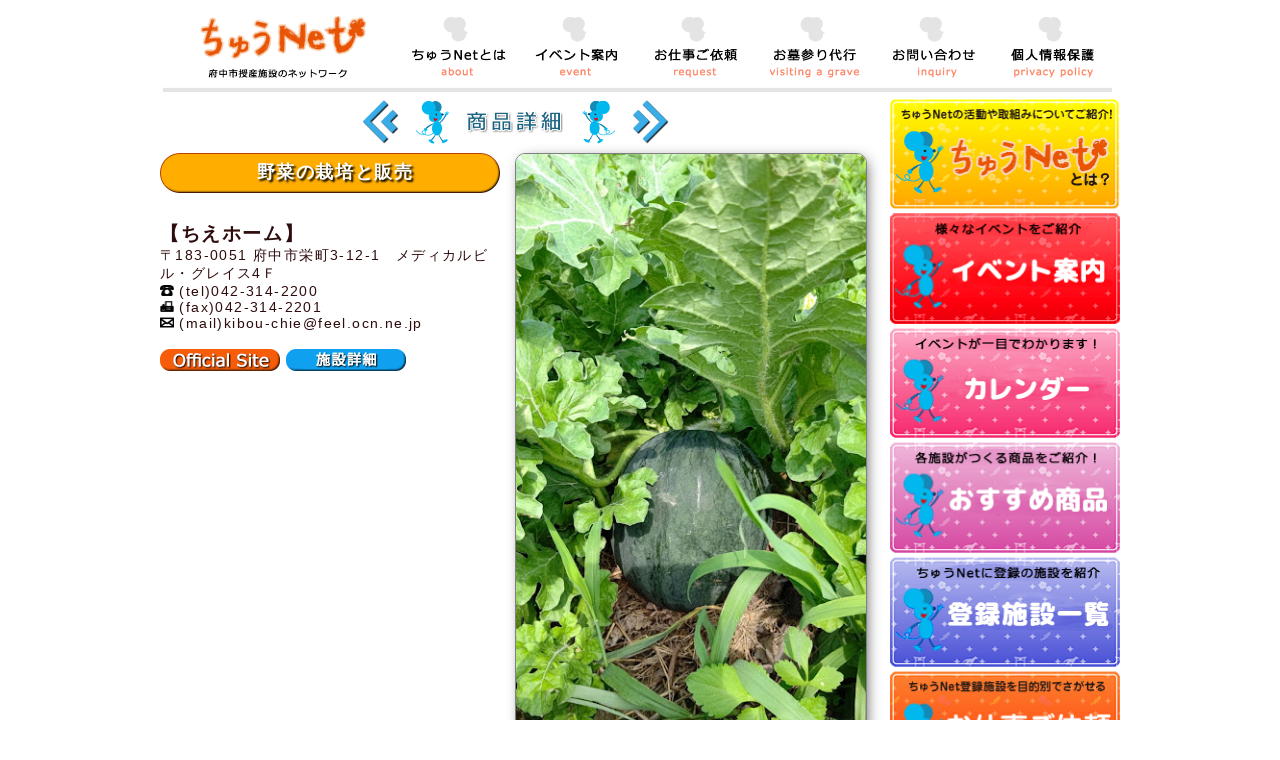

--- FILE ---
content_type: text/html; charset=UTF-8
request_url: https://fuchu-chunet.com/products-pickup.php?id_item=46
body_size: 8269
content:
<!DOCTYPE html>
<html xmlns="http://www.w3.org/1999/xhtml" xml:lang="ja" lang="ja">
<head>
<meta http-equiv="Content-Type" content="text/html; charset=UTF-8" />
<meta http-equiv="Content-Style-Type" content="text/css" />
<meta http-equiv="Content-Script-Type" content="text/javascript" />
<meta charset="UTF-8">
<meta name="viewport" content="width=device-width, user-scalable=yes, maximum-scale=1.0, minimum-scale=1.0">
<meta name="description" content="ちゅうNet　府中市授産22施設のネットワーク">
<meta name="keywords" content="ちゅうNet,府中市,授産施設,ネットワーク">
<head>
<meta charset="utf-8">
<title>ちゅうNet&nbsp;</title>
<link rel="stylesheet" href="./css/design.css" type="text/css" media="screen">
<script type="text/javascript" src="https://ajax.googleapis.com/ajax/libs/jquery/1.10.2/jquery.min.js"></script>
<script src="js/nivo/jquery.nivo.slider.pack.js"></script>
<script type="text/javascript" charset="UTF-8" src="./resource/lightbox_plus.js"></script>
<link rel="stylesheet" type="text/css" href="js/nivo/themes/default/default.css" />
<link rel="stylesheet" href="js/nivo/nivo-slider.css" />
<script>
$(function(){
    $(".menu").click(function(){
        $(".menu1").toggleClass("menuclick1")
    });
    $(".menu").click(function(){
        $(".menu2").toggle();
    });
    $(".menu").click(function(){
        $(".menu3").toggleClass("menuclick3")
    }); 
});
jQuery(function($){
			$('.menu').click(function(){
   			 if ($('#menu').css('display') == 'none') {
        	$('#menu').slideDown('fast');
    		} else {
       		 $('#menu').slideUp('fast');
   			 }
			});
        });
</script>
<script type="text/javascript">
$(window).load(function() {
    $('#slider').nivoSlider({
    directionNav: false,
    controlNav: true,
	pauseTime: 5000
    });
});
</script>
<script type="text/javascript">
$(function() {
    var topBtn = $('#page-top');    
    topBtn.hide();
    //スクロールが100に達したらボタン表示
    $(window).scroll(function () {
        if ($(this).scrollTop() > 100) {
            topBtn.fadeIn();
        } else {
            topBtn.fadeOut();
        }
    });
    //スクロールしてトップ
    topBtn.click(function () {
        $('body,html').animate({
            scrollTop: 0
        }, 500);
        return false;
    });
});
</script>
<script type="text/javascript">
$(function(){
    // 「id="jQueryBox"」を非表示
    $("#jQueryBox").css("display", "none");
 
    // 「id="jQueryPush"」がクリックされた場合
    $("#jQueryPush").click(function(){
        // 「id="jQueryBox"」の表示、非表示を切り替える
        $("#jQueryBox").toggle();
    });
});
</script>
<body>
<div id="main-wrap">
	<h3><a href="./"><img class="chumenu" style="margin-bottom: 2px; margin-right: 0px" src="./img/main-menu-title.png" onmouseover="this.src='./img/main-menu-titleHover.png'" onmouseout="this.src='./img/main-menu-title.png'" name="ちゅうNet" title="ちゅうNet"></a><a href="./about.php"><img class="chumenu" style="margin-bottom: 2px; margin-right: 0px" src="./img/main-menu01.png" onmouseover="this.src='./img/main-menu01Hover.png'" onmouseout="this.src='./img/main-menu01.png'" name="ちゅうNetとは" title="ちゅうNetとは"></a><a href="./event.php"><img class="chumenu" style="margin-bottom: 2px; margin-right: 0px" src="./img/main-menu05.png" onmouseover="this.src='./img/main-menu05Hover.png'" onmouseout="this.src='./img/main-menu05.png'" name="イベント案内" title="イベント案内"></a><a href="./request.php"><img class="chumenu" style="margin-bottom: 2px; margin-right: 0px" src="./img/main-menu03.png" onmouseover="this.src='./img/main-menu03Hover.png'" onmouseout="this.src='./img/main-menu03.png'" name="お仕事ご依頼" title="お仕事ご依頼"></a><a href="./ohakamairi.php"><img class="chumenu" style="margin-bottom: 2px; margin-right: 0px" src="./img/main-menu02.png" onmouseover="this.src='./img/main-menu02Hover.png'" onmouseout="this.src='./img/main-menu02.png'" name="お墓参り代行" title="お墓参り代行"></a><a href="./inquiry.php"><img class="chumenu" style="margin-bottom: 2px; margin-right: 0px" src="./img/main-menu04.png" onmouseover="this.src='./img/main-menu04Hover.png'" onmouseout="this.src='./img/main-menu04.png'" name="お問い合わせ" title="お問い合わせ"></a><a href="./privacy.php"><img class="chumenu" style="margin-bottom: 2px; margin-right: 0px" src="./img/main-menu06.png" onmouseover="this.src='./img/main-menu06Hover.png'" onmouseout="this.src='./img/main-menu06.png'" name="個人情報保護" title="個人情報保護"></a></h3>
</div>
<div class="clearfix" id="main-wrap">
	<div class="clearfix" id="contents-def-title">
		<div class="mid-menu" style="text-align: center">
			<a href="./products-pickup.php?id_item=44"><img class="mid-menu-img" src="img/pickup-mae.png"></a><img class="mid-menu-img" src="img/products-pickup.png"><a href="./products-pickup.php?id_item=47"><img class="mid-menu-img" src="img/pickup-ato.png"></a>
		</div>
		<div class="mid-menu" style="text-align: center">
			<div class="inst-text-box">
				<div class="inst-title">
					<h3>野菜の栽培と販売</h3>
				</div>
				<div class="inst-text">
								</div>
				<div class="inst-addr">
					<br/><h3>【ちえホーム】</h3>
					<p style="font-size: 14px">〒183-0051 府中市栄町3-12-1　メディカルビル・グレイス4Ｆ</p>
					<p style="font-size: 14px"><img src="./img/tel2.png" width="14px" name="TEL" title="TEL" />&nbsp;(tel)042-314-2200</p>
					<p style="font-size: 14px"><img src="./img/fax2.png" width="14px" name="FAX" title="FAX" />&nbsp;(fax)042-314-2201</p>
										<p style="font-size: 14px"><img src="./img/mail2.png" width="14px" name="Mail" title="Mail" />&nbsp;(mail)<a href="mailto:kibou-chie@feel.ocn.ne.jp">kibou-chie@feel.ocn.ne.jp</a></p>
										<br/>
					<p>
										<a href="http://www.kibou-chie.org/chiehome.html" target="_blank"><img src="./img/homepage2.png"  name="Official" title="Official" /></a>
																				<a href="insitution-pickup.php?id_place=7"><img src="./img/insitutionpage.png"  name="施設詳細" title="施設詳細" /></a></p>
				</div>
			</div>
		  	<div class="inst-map-box">
		  						<div class="inst-map-img">
					<a href="file/products_photo_1-46.jpg" rel="lightbox"><img class="map-style" src="file/products_photo_1-46.jpg"></a>
				</div>
															</div>
		</div>
	</div>
	<div class="clearfix" id="contents-def-banner">
		<a href="./about.php"><img class="banner-size" style="margin-top: 0px" src="img/bnr01.png"></a>
		<a href="./event.php"><img class="banner-size" style="margin-top: 0px" src="img/bnr07.png"></a>
		<a href="./event.php#pg_calendar"><img class="banner-size" style="margin-top: 0px" src="img/bnr09.png"></a>
		<a href="./products.php"><img class="banner-size" style="margin-top: 0px" src="img/bnr05.png"></a>
		<a href="./insitution.php"><img class="banner-size" style="margin-top: 0px" src="img/bnr06.png"></a>
		<a href="./request.php"><img class="banner-size" style="margin-top: 0px" src="img/bnr02.png"></a>
		<a href="./ohakamairi.php"><img class="banner-size" style="margin-top: 0px" src="img/bnr04.png"></a>
		<a href="./inquiry.php"><img class="banner-size" style="margin-top: 0px" src="img/bnr03.png"></a>
		<a href="./privacy.php"><img class="banner-size" style="margin-top: 0px" src="img/bnr08.png"></a>
		<a href="./admin/admin_page.php"><img class="banner-size" style="margin-top: 0px" src="img/bnr99.png"></a>
	</div></div>
<div id="foot-wrap">
	<div id="foot-wrap2">
		<div id="foot-img">
			<h3><a href="./"><img class="foot-logo" src="img/f_logo.png"></a></h3>
		</div>
		<div id="foot-link">
			<a href="./about.php"><img class="foot-menu" src="img/foot-menu1.png"></a><a href="./event.php"><img class="foot-menu" src="img/foot-menu5.png"></a><a href="./request.php"><img class="foot-menu" src="img/foot-menu3.png"></a><a href="./ohakamairi.php"><img class="foot-menu" src="img/foot-menu2.png"></a><a href="./inquiry.php"><img class="foot-menu" src="img/foot-menu4.png"></a>
		</div>
	</div>
</div>
<div id="addr-wrap">
	<div id="addr-wrap2">
		<address style="text-align: center">Copyright(C) ちゅうNet All Rights Reserved</address></li>
	</div>
</div>
<p id="page-top"><a href="#"></a></p>
</body>
</html>

--- FILE ---
content_type: text/css
request_url: https://fuchu-chunet.com/css/design.css
body_size: 43445
content:
@charset "utf-8";

* {
	margin:0;
	padding:0;
}

h1,h2,h3,h4 {
	padding: 0;
	margin: 0;
}

.clearfix:after{
    content: "."; 
    display: block; 
    height: 0; 
    font-size:0;    
    clear: both; 
    visibility:hidden;
}
.clearfix{
    display: inline-block;
} 
/* Hides from IE Mac */
* html .clearfix{
    height: 1%;
}
.clearfix{
    display:block;
}

.input-text-1 {
	height: 40px;
	width: 100%;
	font-size: 15px;
	font-family:"メイリオ", Meiryo, Osaka, "ＭＳ Ｐゴシック", "MS PGothic"; 
	border: none;
}

/* = Selected Text
----------------------------------------------- */
::selection {
	background: #8BE89E; /* Safari */
}

::-moz-selection {
	background: #8BE89E; /* Firefox */
}

body {
	font-family: "メイリオ", Meiryo, sans-serif !important;
	letter-spacing: 0.1em;
	background-color: white;
	margin: 0;
	padding: 0;
}

p {
	letter-spacing: 0.1em;
}

a img {
	border:none;
}

a:hover img {
	opacity: 0.8;
	filter: alpha(opacity=80);
	-moz-opacity:0.8;
}

.request-size {
	font-size: 12px;
	padding-left: 5px;
	padding-right: 15px;
	vertical-align: 0.2ex;
}

.request-size-title {
	font-size: 15px;
	padding-left: 0px;
	padding-right: 15px;
	vertical-align: 0.1ex;
	font-weight: bold;
}

/* ▽▽▽　PC用CSS START */
/*@media only screen and (min-width:610px){*/
@media only screen and (min-width:900px){
.chumenu {
	height: 92px;
}
	
.g-map-size {
	width: 700px;
	height: 650px;
}
	
.thumbnail {
    overflow: hidden;
    position: relative;
    margin: 5px 5px 5px 5px;
	height: 150px;
    width: 220px;
	border-radius: 10px;
	box-shadow: 0px 5px 15px -5px rgba(0, 0, 0, 0.8);
	float: left;
}

.caption {
	
}

.caption span {
    position: absolute;
    bottom: 0;
    display: block;
    padding: 10px 10px 10px 10px;
    font-family: 'Raleway', sans-serif;
    font-size: 15px;
    background-color: rgba(0, 0, 0, .5);
    color: #FFF;
    width: 210px;
	height: 50px;
	text-align: center;
}

.caption0 span {
    position: absolute;
    bottom: 0;
    display: block;
    padding: 10px 10px 10px 10px;
    font-family: 'Raleway', sans-serif;
    font-size: 15px;
	background-color: rgba(250, 64, 30, .5);/*orange*/
    color: #FFF;
    width: 210px;
	height: 50px;
	text-align: center;
}

.caption1 span {
    position: absolute;
    bottom: 0;
    display: block;
    padding: 10px 10px 10px 10px;
    font-family: 'Raleway', sans-serif;
    font-size: 15px;
	background-color: rgba(0, 120, 0, .5);/*green*/
    color: #FFF;
    width: 210px;
	height: 50px;
	text-align: center;
}

.caption2 span {
    position: absolute;
    bottom: 0;
    display: block;
    padding: 10px 10px 10px 10px;
    font-family: 'Raleway', sans-serif;
    font-size: 15px;
	background-color: rgba(0, 0, 120, .5);/*blue*/
    color: #FFF;
    width: 210px;
	height: 50px;
	text-align: center;
}

.caption3 span {
    position: absolute;
    bottom: 0;
    display: block;
    padding: 10px 10px 10px 10px;
    font-family: 'Raleway', sans-serif;
    font-size: 15px;
	background-color: rgba(100, 100, 0, .5);/*yellow*/
    color: #FFF;
    width: 210px;
	height: 50px;
	text-align: center;
}

.caption4 span {
    position: absolute;
    bottom: 0;
    display: block;
    padding: 10px 10px 10px 10px;
    font-family: 'Raleway', sans-serif;
    font-size: 15px;
	background-color: rgba(128, 64, 0, .5);/*brown*/
    color: #FFF;
    width: 210px;
	height: 50px;
	text-align: center;
}

.caption5 span {
    position: absolute;
    bottom: 0;
    display: block;
    padding: 10px 10px 10px 10px;
    font-family: 'Raleway', sans-serif;
    font-size: 15px;
	background-color: rgba(0, 0, 0, .5);/*gray*/
    color: #FFF;
    width: 210px;
	height: 50px;
	text-align: center;
}

.image-style {
	margin-bottom: 10px;
	margin-top: 0px;
	border-radius: 10px;
	box-shadow: 0px 0px 15px -5px rgba(0, 0, 0, 0.8);
	width: 230px;
	height: 150px;
}

.info-img {
	height: 20px;
	vertical-align:-0.5ex;
}

.info-td {
	width:240px;
	text-align:left;
	vertical-align:top;
}

.icon-size {
	width: 50px;
	vertical-align: -0.1em;
}
	
.inst-size {
	width: 230px;
	height: auto;
	float: left;
}

.inst-size2 {
	width: 230px;
	height: 230px;
	float: left;
}

.inst-img {
	width: 100px;
	vertical-align:-0.5ex;
	padding: 1px 0px 1px 10px;
}
	
.map-style {
	margin-bottom: 10px;
	margin-top: 0px;
	border: solid 1px gray;
	border-radius: 10px;
	box-shadow: 3px 3px 15px -5px rgba(0, 0, 0, 0.8);
	width: 350px;
}

a:link,
a:visited {
	color: #2F0D0D;
	text-decoration: none;
}

a:hover {
	color: orangered;
	text-decoration: underline;
	transition: all  0.8s ease;
}

#page-top {
    position: fixed;
    bottom: 20px;
    right: 20px;
    font-size: 70%;
}

#page-top a {
	background-image: url(../img/btn_page_top.png);
    text-decoration: none;
    color: #000;
    width: 155px;
	height: 33px;
    padding: 0px 0px 0px 0px;
    text-align: center;
    display: block;
    border-radius: 5px;
	font-weight: bold;
}

#page-top a:hover {
    text-decoration: none;
	background-image: url(../img/btn_page_topHover.png);
}

#main-wrap {
	width: 960px;
	height: auto;
	margin-left: auto;
	margin-right: auto;
}
	
#contents-def {
	width: 430px;
	height: auto;
	float: left;
	padding-top: 100px;
	padding-bottom: 50px;
	color: #2F0D0D;
	padding-left: 0px;
	padding-right: 50px;
}

#contents-def-title-width {
	width: 960px;
	height: auto;
	float: left;
	color: #2F0D0D;
	margin-top: 0px;
	margin-bottom: 0px;
}
	
#contents-def-title {
	width: 710px;
	height: auto;
	float: left;
	color: #2F0D0D;
	padding-right: 0px;
	padding-top: 0px;
	margin-top: 0px;
	margin-bottom: 0px;
}

#contents-def-banner {
	width: 230px;
	height: auto;
	float: right;
	color: #2F0D0D;
	padding-left: 20px;
	margin-top: 0px;
	margin-bottom: 0px;
}

#contents-title-bar {
	width: 690px;
	height: 29px;
	background-image: url(../img/contents-title-bar.png);
	float: left;
	background-repeat: no-repeat;
	font-family: "ヒラギノ明朝 ProN W6", "HiraMinProN-W6", "HG明朝E", "ＭＳ Ｐ明朝", "MS PMincho", "MS 明朝", serif;
	font-size: 22px;
	padding-top: 8px;
	padding-left: 20px;
	color: darkcyan;
	text-shadow: 1px 1px 2px lightgray;
	margin-bottom: 5px;
}
	
#contents-title-bar2 {
	width: 690px;
	height: 29px;
	background-image: url(../img/contents-title-bar2.png);
	float: left;
	background-repeat: no-repeat;
	font-family: "ヒラギノ明朝 ProN W6", "HiraMinProN-W6", "HG明朝E", "ＭＳ Ｐ明朝", "MS PMincho", "MS 明朝", serif;
	font-size: 22px;
	padding-top: 8px;
	padding-left: 20px;
	color: darkgreen;
	text-shadow: 1px 1px 2px lightgray;
	margin-bottom: 5px;
}

.about-menu0 {
	width: 700px;
	height: 169px;
	float: left;
	background-image: url(../img/about-img0-700.png);
}

.about-menu1 {
	width: 600px;
	height: auto;
	float: left;
	padding-left: 50px;
	padding-right: 50px;
	background-image: url(../img/about-img1-700.png);
}

.chu-menu1-box {
	width: 600px;
	height: auto;
	float: left;
	margin-top: 10px;
}
	
.chu-right {
	width: 100px;
	height: 120px;
	margin-top: 50px;
	background-image: url(../img/chu-right.png);
	float: left;
}
	
.chu-left {
	width: 100px;
	height: 120px;
	margin-top: 50px;
	background-image: url(../img/chu-left.png);
	float: left;
}
	
.chu-center {
	width: 100px;
	height: 120px;
	margin-top: 50px;
	background-image: url(../img/chu-center.png);
	float: left;
}
	
.chu-text {
	width: 500px;
	height: auto;
	margin-top: 10px;
	float: left;
}

.about-menu2 {
	width: 700px;
	height: 42px;
	float: left;
	background-image: url(../img/about-img2-700.png);
}

.table-size {
	margin-top: 20px;
	width: 960px;
}

.table-size2 {
	margin-top: 20px;
	width: 700px;
}

.th-title-size {
	height: 35px;
	width: 960px;
	color: white;
	font-size: 20px;
	padding-top: 5px;
}

.th-size {
	height: 35px;
	width: 200px;
	border: solid 1px rgba(39,123,170,1.00);
	padding-top: 5px;
	font-size: 13px;
}

.th-size2 {
	height: 35px;
	width: 200px;
	background-color: lightgreen;
	border: solid 1px rgba(12,87,15,1.00);
	padding-top: 5px;
	font-size: 13px;
}

.td-size {
	height: 35px;
	width: 755px;
	border: solid 1px rgba(39,123,170,1.00);
	font-size: 15px;
	padding-left: 5px;
}

.td-size2 {
	height: 35px;
	width: 500px;
	border: solid 1px rgba(39,123,170,1.00);
	font-size: 15px;
	padding-left: 5px;
}
	
.td-area-size {
	height: auto;
	width: 755px;
	border: solid 1px rgba(39,123,170,1.00);
	font-size: 15px;
	padding-left: 5px;
}

.input-size {
	width: 755px;
	height: 35px;
	border: none;
	padding-left: 5px;
}

.t-area-size {
	width: 755px;
	height: 120px;
	border: none;
}
	
.wide-menu {
	float: left;
	width: 960px;
}

.mid-menu {
	float: left;
	width: 710px;
	margin-bottom: 5px;
}
	
.mid-menu-font {
	font-size: 16px;
	margin-top: 5px;
}
	
.mid-menu-img {
	height: 45px;
}

.mid-menu-photo {
	width: 250px;
	float: left;
	border-radius: 10px;
}

.mid-menu-textbox {
	width: 440px;
	float: left;
	padding-left: 5px;
	padding-right: 5px;
	font-size: 16px;
}

.mid-menu-photo-wide {
	width: 700px;
	border-radius: 10px;
}

.short-menu {
	float: left;
	/*width: 355px;*/
	width: 355px;
	margin-bottom: 5px;
	text-align: center;
}
	
.short-menu-box {
	float: left;
	/*width: 355px;*/
	width: 710px;
	margin-bottom: 5px;
}
	
.short-menu-font {
	font-size: 16px;
	margin-top: 5px;
}
	
.short-menu-img {
	height: 45px;
}

.short-wide-menu {
	float: left;
	width: 475px;
	margin-bottom: 5px;
}
	
.short-wide-menu-font {
	font-size: 16px;
	margin-top: 5px;
}
	
.short-wide-menu-img {
	height: 45px;
}

.inst-photo {
	width: 230px;
	height: auto;
	margin-left: 3px;
	margin-right: 2px;
	float: left;
}

.inst-text-box {
	width: 350px;
	margin-right: 5px;
	float: left;
	margin-bottom: 10px;
}

.inst-title {
	width: 350px;
	height: 33px;
	padding-top: 7px;
	padding-left: 0px;
	float: left;
	margin-bottom: 10px;
	color: white;
	text-shadow: 2px 2px 2px black;
	background-image: url(../img/inst-title.png);
	background-repeat: no-repeat;
	text-align: center;
	font-size: 15px;
}

.inst-addr {
	width: 350px;
	float: left;
	text-align: left;
	margin-bottom: 5px;
}

.inst-text {
	width: 350px;
	float: left;
	text-align: left;
}

.inst-map-box {
	width: 350px;
	margin-right: 5px;
	float: left;
	margin-bottom: 10px;
}

.inst-map-img {
	width: 350px;
	float: left;
	text-align: left;
}

.inst-map-text {
	width: 350px;
	float: left;
	text-align: right;
}

.inst-map-google {
	width: 350px;
	float: left;
	text-align: right;
}

.inst-work-box {
	width: 350px;
	margin-right: 5px;
	float: left;
}

.inst-work-head {
	width: 350px;
	height: 30px;
	float: left;
	background-image: url(../img/tit_work.png);
	background-repeat: no-repeat;
}

.inst-work-text {
	width: 330px;
	padding-right: 10px;
	padding-top: 5px;
	padding-left: 10px;
	background-color: #FFE9FC;
	float: left;
	text-align: left;
}

.inst-work-foot {
	width: 350px;
	height: 3px;
	float: left;
	background-image: url(../img/footer_work.png);
	background-repeat: no-repeat;
}

.inst-work2-box {
	width: 350px;
	margin-right: 5px;
	float: left;
}

.inst-work2-head {
	width: 350px;
	height: 30px;
	float: left;
	background-image: url(../img/tit_product.png);
	background-repeat: no-repeat;
}

.inst-work2-text {
	width: 330px;
	padding-right: 10px;
	padding-top: 5px;
	padding-left: 10px;
	background-color: #EDFCFF;
	float: left;
	text-align: left;
}

.inst-work2-foot {
	width: 350px;
	height: 3px;
	float: left;
	background-image: url(../img/footer_product.png);
	background-repeat: no-repeat;
}
	
.contents-img-size {
	width: 700px;
}
	
.ohaka-menu {
	width: 700px;
	height: 140px;
	background-image: url(../img/header_logo_0.png);
}

.products-img {
	height: 80px;
}

img.banner-size {
	width: 230px;
}

#foot-wrap {
	width: 100%;
	height: 100px;
	background-image: url(../img/foot-bg.png);
	background-repeat: repeat;
	background-position: center;
}
	
#foot-wrap2 {
	width: 960px;
	height: 100px;
	margin-left: auto;
	margin-right: auto;
	background-image: url(../img/foot-bg.png);
	background-position: center;
}

#foot-img {
	width: 160px;
	height: 80px;
	float: left;
	padding-top: 20px;
}

#foot-link {
	width: 730px;
	height: 30px;
	float: left;
	padding: 35px;
}

.foot-menu {
	margin: 0px 0px 10px 25px;
}

.foot-logo {
	margin: 0px 0px 0px 0px;
}
	
#addr-wrap {
	width: 100%;
	height: 30px;
	padding-top: 0px;
	margin-left: auto;
	margin-right: auto;
	font-size: 13px;
	background-color: skyblue;
}
	
#addr-wrap2 {
	width: 960px;
	height: 25px;
	padding-top: 5px;
	margin-left: auto;
	margin-right: auto;
	background-color: skyblue;
}

.theme-default .nivoSlider {/*defailt.css移行*/
	position:relative;
	background:#fff url(loading.gif) no-repeat 50% 50%;
    margin-bottom:5px;
    -webkit-box-shadow: 1px 1px 1px 0px #4a4a4a;
    -moz-box-shadow: 1px 1px 1px 0px #4a4a4a;
    box-shadow: 1px 1px 1px 0px #4a4a4a;
	border-radius: 20px;
}
	
}
/* △△△　PC用CSS END */

/* ▽▽▽　Tablet用CSS START */
/*@media only screen and (max-width:610px){*/
@media only screen and (max-width:900px){
.chumenu {
	height: 115px;
}

.g-map-size {
	width: 400px;
	height: 450px;
}
	
.thumbnail {
    overflow: hidden;
    position: relative;
    margin: 10px 10px 10px 10px;;
    height: 120px;
    width: 180px;
	border-radius: 10px;
	box-shadow: 0px 5px 15px -5px rgba(0, 0, 0, 0.8);
	float: left;
}

.caption {
}

.caption span {
    position: absolute;
    bottom: 0;
    display: block;
    padding: 10px;
    font-family: 'Raleway', sans-serif;
    font-size: 12px;
    background-color: rgba(0, 0, 0, .5);
    color: #FFF;
    width: 160px;
	text-align: center;
}
	
.caption0 span {
    position: absolute;
    bottom: 0;
    display: block;
    padding: 10px;
    font-family: 'Raleway', sans-serif;
    font-size: 12px;
    background-color: rgba(250, 64, 30, .5);
    color: #FFF;
    width: 160px;
	text-align: center;
}
	
.caption1 span {
    position: absolute;
    bottom: 0;
    display: block;
    padding: 10px;
    font-family: 'Raleway', sans-serif;
    font-size: 12px;
    background-color: rgba(0, 120, 0, .5);
    color: #FFF;
    width: 160px;
	text-align: center;
}
	
.caption2 span {
    position: absolute;
    bottom: 0;
    display: block;
    padding: 10px;
    font-family: 'Raleway', sans-serif;
    font-size: 12px;
    background-color: rgba(0, 0, 120, .5);
    color: #FFF;
    width: 160px;
	text-align: center;
}
	
.caption3 span {
    position: absolute;
    bottom: 0;
    display: block;
    padding: 10px;
    font-family: 'Raleway', sans-serif;
    font-size: 12px;
    background-color: rgba(100, 100, 0, .5);
    color: #FFF;
    width: 160px;
	text-align: center;
}
	
.caption4 span {
    position: absolute;
    bottom: 0;
    display: block;
    padding: 10px;
    font-family: 'Raleway', sans-serif;
    font-size: 12px;
    background-color: rgba(128, 64, 0, .5);
    color: #FFF;
    width: 160px;
	text-align: center;
}
	
.caption5 span {
    position: absolute;
    bottom: 0;
    display: block;
    padding: 10px;
    font-family: 'Raleway', sans-serif;
    font-size: 12px;
    background-color: rgba(0, 0, 0, .5);
    color: #FFF;
    width: 160px;
	text-align: center;
}

.image-style {
	margin-bottom: 10px;
	margin-top: 0px;
	margin-right: 5px;
	border-radius: 10px;
	box-shadow: 0px 5px 15px -5px rgba(0, 0, 0, 0.8);
	width: 195px;
	height: 120px;
	float: left;
}

.chu-img {
	width: 0px;
}
	
.info-img {
	height: 16px;
	/*width: 80px;*/
	vertical-align:-0.5ex;
}

.info-td {
	width:200px;
	text-align:left;
	vertical-align:top;
}

.icon-size {
	width: 45px;
	vertical-align: -0.1em;
}

.inst-size {
	width: 200px;
	height: auto;
	float: left;
}

.inst-size2 {
	width: 200px;
	height: 210px;
	float: left;
}

.inst-img {
	width: 80px;
	vertical-align:-0.5ex;
	padding: 0px 0px 0px 13px;
}

.map-style {
	margin-bottom: 10px;
	margin-top: 0px;
	border: solid 1px gray;
	border-radius: 10px;
	box-shadow: 3px 3px 15px -5px rgba(0, 0, 0, 0.8);
	width: 400px;
}

.inst-text-box {
	width: 400px;
	margin-right: 5px;
	float: left;
	margin-bottom: 10px;
}

.inst-title {
	width: 400px;
	height: 33px;
	padding-top: 7px;
	padding-left: 0px;
	float: left;
	margin-bottom: 10px;
	color: white;
	text-shadow: 2px 2px 2px black;
	background-image: url(../img/inst-title400.png);
	background-repeat: no-repeat;
	text-align: center;
	font-size: 15px;
}

.inst-addr {
	width: 400px;
	float: left;
	text-align: left;
	margin-bottom: 5px;
}

.inst-text {
	width: 400px;
	float: left;
	text-align: left;
}

.inst-work-box {
	width: 400px;
	margin-right: 5px;
	float: left;
}

.inst-work-head {
	width: 400px;
	height: 30px;
	float: left;
	background-image: url(../img/tit_work400.png);
	background-repeat: no-repeat;
}

.inst-work-text {
	width: 380px;
	padding-right: 10px;
	padding-top: 5px;
	padding-left: 10px;
	background-color: #FFE9FC;
	float: left;
	text-align: left;
}

.inst-work-foot {
	width: 400px;
	height: 3px;
	float: left;
	background-image: url(../img/footer_work.png);
	background-repeat: repeat-x;
	margin-bottom: 5px;
}

.inst-work2-box {
	width: 400px;
	margin-right: 5px;
	float: left;
}

.inst-work2-head {
	width: 400px;
	height: 30px;
	float: left;
	background-image: url(../img/tit_product400.png);
	background-repeat: no-repeat;
}

.inst-work2-text {
	width: 380px;
	padding-right: 10px;
	padding-top: 5px;
	padding-left: 10px;
	background-color: #EDFCFF;
	float: left;
	text-align: left;
}

.inst-work2-foot {
	width: 400px;
	height: 3px;
	float: left;
	background-image: url(../img/footer_product.png);
	background-repeat: repeat-x;
	margin-bottom: 5px;
}

a:link,
a:visited {
	color: #2F0D0D;
	text-decoration: none;
}

a:hover {
	color: orangered;
	text-decoration: underline;
	transition: all  0.8s ease;
}

#page-top {
    position: fixed;
    bottom: 20px;
    right: 20px;
    font-size: 70%;
}

#page-top a {
	background-image: url(../img/btn_page_top.png);
    text-decoration: none;
    color: #000;
    width: 155px;
	height: 33px;
    padding: 0px 0px 0px 0px;
    text-align: center;
    display: block;
    border-radius: 5px;
	font-weight: bold;
}

#page-top a:hover {
    text-decoration: none;
	background-image: url(../img/btn_page_topHover.png);
}

#main-wrap {
	width: 600px;
	height: auto;
	margin-left: auto;
	margin-right: auto;
}
	
#contents-def {
	width: 290px;
	height: auto;
	float: left;
	padding-top: 100px;
	padding-bottom: 50px;
	color: #2F0D0D;
	padding-left: 0px;
	padding-right: 10px;
}

#contents-def-title-width {
	width: 600px;
	height: auto;
	float: left;
	color: #2F0D0D;
	font-size: 12px;
	margin-top: 25px;
	margin-bottom: 45px;
}

#contents-def-title {
	width: 410px;
	height: auto;
	float: left;
	color: #2F0D0D;
	padding-right: 10px;
	padding-top: 0px;
	margin-top: 0px;
	margin-bottom: 0px;
}

#contents-def-banner {
	width: 180px;
	height: auto;
	float: left;
	color: #2F0D0D;
	padding-right: 0px;
	margin-top: 0px;
	margin-bottom: 0px;
}
	
#contents-title-bar {
	width: 410px;
	height: 25px;
	background-image: url(../img/contents-title-bar.png);
	float: left;
	background-repeat: no-repeat;
	font-family: "ヒラギノ明朝 ProN W6", "HiraMinProN-W6", "HG明朝E", "ＭＳ Ｐ明朝", "MS PMincho", "MS 明朝", serif;
	font-size: 16px;
	padding-top: 12px;
	padding-left: 20px;
	color: darkcyan;
	text-shadow: 1px 1px 2px lightgray;
	margin-bottom: 5px;
}

#contents-title-bar2 {
	width: 410px;
	height: 25px;
	background-image: url(../img/contents-title-bar2.png);
	float: left;
	background-repeat: no-repeat;
	font-family: "ヒラギノ明朝 ProN W6", "HiraMinProN-W6", "HG明朝E", "ＭＳ Ｐ明朝", "MS PMincho", "MS 明朝", serif;
	font-size: 16px;
	padding-top: 12px;
	padding-left: 20px;
	color: darkgreen;
	text-shadow: 1px 1px 2px lightgray;
	margin-bottom: 5px;
}

.about-menu0 {
	width: 400px;
	height: 96px;
	float: left;
	background-image: url(../img/about-img0-400.png);
}

.about-menu1 {
	width: 350px;
	height: auto;
	float: left;
	padding-left: 25px;
	padding-right: 25px;
	background-image: url(../img/about-img1-400.png);
	font-size: 15px;
}

.about-menu2 {
	width: 400px;
	height: 24px;
	float: left;
	background-image: url(../img/about-img2-400.png);
}

.table-size {
	margin-top: 15px;
	width: 600px;
}

.th-title-size {
	height: 35px;
	width: 600px;
	color: white;
	font-size: 20px;
	padding-top: 5px;
}

.th-size {
	height: 35px;
	width: 180px;
	border: solid 1px rgba(39,123,170,1.00);
	padding-top: 5px;
	font-size: 13px;
}

.th-size2 {
	height: 35px;
	width: 180px;
	background-color: lightgreen;
	border: solid 1px rgba(12,87,15,1.00);
	padding-top: 5px;
	font-size: 13px;
}

.td-size {
	height: 35px;
	width: 415px;
	padding-left: 5px;
	border: solid 1px rgba(39,123,170,1.00);
}

.td-size2 {
	height: 35px;
	width: 210px;
	padding-left: 5px;
	border: solid 1px rgba(39,123,170,1.00);
}

.input-size {
	width: 415px;
	height: 35px;
	border: none;
	padding-left: 5px;
}

.t-area-size {
	width: 415px;
	height: 120px;
	border: none;
}

.wide-menu {
	float: left;
	width: 600px;
}

.mid-menu {
	float: left;
	width: 400px;
}

.mid-menu-font {
	font-size: 14px;
	margin-top: 4px;
}
	
.mid-menu-img {
	height: 40px;
}

.mid-menu-photo {
	width: 200px;
	float: left;
	border-radius: 10px;
}

.mid-menu-textbox {
	width: 190px;
	float: left;
	padding-left: 5px;
	padding-right: 5px;
	font-size: 14px;
}

.mid-menu-photo-wide {
	width: 400px;
	border-radius: 10px;
}

.short-menu {
	float: left;
	width: 400px;
	margin-bottom: 5px;
	text-align: center;
}
	
.short-menu-box {
	float: left;
	width: 400px;
	margin-bottom: 5px;
}
	
.short-menu-font {
	font-size: 16px;
	margin-top: 5px;
}
	
.short-menu-img {
	height: 45px;
}

.short-wide-menu {
	float: left;
	width: 475px;
	margin-bottom: 5px;
}
	
.short-wide-menu-font {
	font-size: 16px;
	margin-top: 5px;
}
	
.short-wide-menu-img {
	height: 45px;
}

.contents-img-size {
	width: 400px;
}

.ohaka-menu {
	width: 400px;
	height: 67px;
	background-image: url(../img/header_logo_1.png);
}

.products-img {
	height: 80px;
}

img.banner-size {
	width: 180px;
}

#foot-wrap {
	width: 100%;
	height: 100px;
	background-image: url(../img/foot-bg.png);
	background-repeat: repeat;
	background-position: center;
}
	
#foot-wrap2 {
	width: 600px;
	height: 100px;
	margin-left: auto;
	margin-right: auto;
	background-image: url(../img/foot-bg.png);
	background-repeat: repeat;
	background-position: center;
}

#foot-img {
	width: 160px;
	height: 80px;
	float: left;
	padding-top: 20px;
}

#foot-link {
	width: 410px;
	height: 70px;
	float: left;
	padding: 15px;
}


.foot-menu {
	margin: 0px 0px 0px 10px;
}

.foot-logo {
	margin: 0px 0px 0px 0px;
}
	
#addr-wrap {
	width: 100%;
	height: 30px;
	padding-top: 0px;
	margin-left: auto;
	margin-right: auto;
	font-size: 13px;
	background-color: skyblue;
}
	
#addr-wrap2 {
	width: 600px;
	height: 25px;
	padding-top: 5px;
	margin-left: auto;
	margin-right: auto;
	background-color: skyblue;
}

.theme-default .nivoSlider {
	position:relative;
	background:#fff url(loading.gif) no-repeat 50% 50%;
    margin-bottom:5px;
    -webkit-box-shadow: 1px 1px 1px 0px #4a4a4a;
    -moz-box-shadow: 1px 1px 1px 0px #4a4a4a;
    box-shadow: 1px 1px 1px 0px #4a4a4a;
	border-radius: 10px;
}
	
}
/* △△△　Tablet用CSS END */

/* ▽▽▽　Android用CSS START */
/*@media only screen and (max-width:480px){*/
@media only screen and (max-width:600px){
.chumenu {
	height: 92px;
}

.g-map-size {
	width: 320px;
	height: 400px;
}
	
.thumbnail {
    overflow: hidden;
    position: relative;
    margin: 10px 10px 10px 10px;;
    height: 90px;
    width: 135px;
	border-radius: 10px;
	box-shadow: 0px 5px 15px -5px rgba(0, 0, 0, 0.8);
	float: left;
}

.caption {
}

.caption span {
    position: absolute;
    bottom: 0;
    display: block;
    padding: 10px;
    font-family: 'Raleway', sans-serif;
    font-size: 9px;
    background-color: rgba(0, 0, 0, .5);
    color: #FFF;
    width: 115px;
	text-align: center;
}

.caption0 span {
    position: absolute;
    bottom: 0;
    display: block;
    padding: 10px;
    font-family: 'Raleway', sans-serif;
    font-size: 9px;
    background-color: rgba(250, 64, 30, .5);
    color: #FFF;
    width: 115px;
	text-align: center;
}
	
.caption1 span {
    position: absolute;
    bottom: 0;
    display: block;
    padding: 10px;
    font-family: 'Raleway', sans-serif;
    font-size: 9px;
    background-color: rgba(0, 120, 0, .5);
    color: #FFF;
    width: 115px;
	text-align: center;
}
	
.caption2 span {
    position: absolute;
    bottom: 0;
    display: block;
    padding: 10px;
    font-family: 'Raleway', sans-serif;
    font-size: 9px;
    background-color: rgba(0, 0, 120, .5);
    color: #FFF;
    width: 115px;
	text-align: center;
}
	
.caption3 span {
    position: absolute;
    bottom: 0;
    display: block;
    padding: 10px;
    font-family: 'Raleway', sans-serif;
    font-size: 9px;
    background-color: rgba(100, 100, 0, .5);
    color: #FFF;
    width: 115px;
	text-align: center;
}
	
.caption4 span {
    position: absolute;
    bottom: 0;
    display: block;
    padding: 10px;
    font-family: 'Raleway', sans-serif;
    font-size: 9px;
    background-color: rgba(128, 64, 0, .5);
    color: #FFF;
    width: 115px;
	text-align: center;
}

.caption5 span {
    position: absolute;
    bottom: 0;
    display: block;
    padding: 10px;
    font-family: 'Raleway', sans-serif;
    font-size: 9px;
    background-color: rgba(0, 0, 0, .5);
    color: #FFF;
    width: 115px;
	text-align: center;
}

.image-style {
	margin-bottom: 10px;
	margin-top: 0px;
	border-radius: 10px;
	box-shadow: 0px 5px 15px -5px rgba(0, 0, 0, 0.8);
	width: 155px;
	height: 90px;
}

.chu-img {
	width: 0px;
}

.info-img {
	height: 16px;
	/*width: 80px;*/
	vertical-align:-0.5ex;
}

.info-td {
	width:185px;
	text-align:left;
	vertical-align:top;
}

.icon-size {
	width: 35px;
	vertical-align: -0.1em;
}

.inst-size {
	width: 150px;
	height: auto;
	float: left;
}

.inst-size2 {
	width: 150px;
	height: 180px;
	float: left;
}

.inst-img {
	width: 60px;
	vertical-align:-0.5ex;
	padding: 0px 0px 0px 10px;
}

.map-style {
	margin-bottom: 10px;
	margin-top: 0px;
	border: solid 1px gray;
	border-radius: 10px;
	box-shadow: 3px 3px 15px -5px rgba(0, 0, 0, 0.8);
	width: 320px;
}

.inst-text-box {
	width: 320px;
	margin-right: 5px;
	float: left;
	margin-bottom: 10px;
}

.inst-title {
	width: 320px;
	height: 33px;
	padding-top: 7px;
	padding-left: 0px;
	float: left;
	margin-bottom: 10px;
	color: white;
	text-shadow: 2px 2px 2px black;
	background-image: url(../img/inst-title320.png);
	background-repeat: no-repeat;
	text-align: center;
	font-size: 13px;
}

.inst-addr {
	width: 320px;
	float: left;
	text-align: left;
	margin-bottom: 5px;
}

.inst-text {
	width: 320px;
	float: left;
	text-align: left;
}

.inst-work-box {
	width: 320px;
	margin-right: 5px;
	float: left;
}

.inst-work-head {
	width: 320px;
	height: 30px;
	float: left;
	background-image: url(../img/tit_work.png);
	background-position: center;
	background-repeat: no-repeat;
}

.inst-work-text {
	width: 300px;
	padding-right: 10px;
	padding-top: 5px;
	padding-left: 10px;
	background-color: #FFE9FC;
	float: left;
	text-align: left;
}

.inst-work-foot {
	width: 320px;
	height: 3px;
	float: left;
	background-image: url(../img/footer_work.png);
	background-position: center;
	background-repeat: no-repeat;
	margin-bottom: 5px;
}

.inst-work2-box {
	width: 320px;
	margin-right: 5px;
	float: left;
}

.inst-work2-head {
	width: 320px;
	height: 30px;
	float: left;
	background-image: url(../img/tit_product.png);
	background-position: center;
	background-repeat: no-repeat;
}

.inst-work2-text {
	width: 300px;
	padding-right: 10px;
	padding-top: 5px;
	padding-left: 10px;
	background-color: #EDFCFF;
	float: left;
	text-align: left;
}

.inst-work2-foot {
	width: 320px;
	height: 3px;
	float: left;
	background-image: url(../img/footer_product.png);
	background-position: center;
	background-repeat: no-repeat;
	margin-bottom: 5px;
}

a:link,
a:visited {
	color: #2F0D0D;
	text-decoration: none;
}

a:hover {
	color: orangered;
	text-decoration: underline;
	transition: all  0.8s ease;
}
	
#page-top {
    position: fixed;
    bottom: 20px;
    right: 20px;
    font-size: 70%;
}

#page-top a {
	background-image: url(../img/btn_page_top.png);
    text-decoration: none;
    color: #000;
    width: 155px;
	height: 33px;
    padding: 0px 0px 0px 0px;
    text-align: center;
    display: block;
    border-radius: 5px;
	font-weight: bold;
}

#page-top a:hover {
    text-decoration: none;
	background-image: url(../img/btn_page_topHover.png);
}

#main-wrap {
	width: 480px;
	height: auto;
	margin-left: auto;
	margin-right: auto;
}

#contents-def {
	width: 230px;
	height: auto;
	float: left;
	padding-top: 100px;
	padding-bottom: 50px;
	color: #2F0D0D;
	padding-left: 0px;
	padding-right: 10px;
	font-size: 13px;
}

#contents-def-title-width {
	width: 480px;
	height: auto;
	float: left;
	color: #2F0D0D;
	font-size: 10px;
	margin-top: 20px;
	margin-bottom: 40px;
}
	
#contents-def-title {
	width: 320px;
	height: auto;
	float: left;
	color: #2F0D0D;
	padding-right: 10px;
	margin-top: 0px;
	margin-bottom: 0px;
}

#contents-def-banner {
	width: 150px;
	height: auto;
	float: left;
	color: #2F0D0D;
	padding-right: 0px;
	margin-top: 0px;
	margin-bottom: 0px;
}

#contents-title-bar {
	width: 320px;
	height: 25px;
	background-image: url(../img/contents-title-bar.png);
	float: left;
	background-repeat: no-repeat;
	font-family: "ヒラギノ明朝 ProN W6", "HiraMinProN-W6", "HG明朝E", "ＭＳ Ｐ明朝", "MS PMincho", "MS 明朝", serif;
	font-size: 12px;
	padding-top: 12px;
	padding-left: 20px;
	color: darkcyan;
	text-shadow: 1px 1px 2px lightgray;
	margin-bottom: 5px;
}

#contents-title-bar2 {
	width: 320px;
	height: 25px;
	background-image: url(../img/contents-title-bar2.png);
	float: left;
	background-repeat: no-repeat;
	font-family: "ヒラギノ明朝 ProN W6", "HiraMinProN-W6", "HG明朝E", "ＭＳ Ｐ明朝", "MS PMincho", "MS 明朝", serif;
	font-size: 12px;
	padding-top: 12px;
	padding-left: 20px;
	color: darkgreen;
	text-shadow: 1px 1px 2px lightgray;
	margin-bottom: 5px;
}

.about-menu0 {
	width: 320px;
	height: 76px;
	float: left;
	background-image: url(../img/about-img0-320.png);
}

.about-menu1 {
	width: 280px;
	height: auto;
	float: left;
	padding-left: 20px;
	padding-right: 20px;
	background-image: url(../img/about-img1-320.png);
	font-size: 12px;
}

.about-menu2 {
	width: 320px;
	height: 19px;
	float: left;
	background-image: url(../img/about-img2-320.png);
}

.table-size {
	margin-top: 15px;
	width: 480px;
}

.th-title-size {
	height: 35px;
	width: 480px;
	color: white;
	font-size: 20px;
	padding-top: 5px;
}

.th-size {
	height: 35px;
	width: 150px;
	border: solid 1px rgba(39,123,170,1.00);
	padding-top: 5px;
	font-size: 13px;
}

.th-size2 {
	height: 35px;
	width: 150px;
	background-color: lightgreen;
	border: solid 1px rgba(12,87,15,1.00);
	padding-top: 5px;
	font-size: 13px;
}

.td-size {
	height: 35px;
	width: 330px;
	border: solid 1px rgba(39,123,170,1.00);
}

.td-size2 {
	height: 35px;
	width: 210px;
	border: solid 1px rgba(39,123,170,1.00);
}

.input-size {
	width: 325px;
	height: 35px;
	border: none;
	padding-left: 5px;
}

.t-area-size {
	width: 325px;
	height: 120px;
	border: none;
}

.wide-menu {
	float: left;
	width: 320px;
}


.mid-menu-font {
	font-size: 12px;
	margin-top: 3px;
}

.mid-menu {
	float: left;
	width: 320px;
}

.mid-menu-img {
	height: 35px;
}

.mid-menu-photo {
	width: 150px;
	float: left;
	border-radius: 10px;
}

.mid-menu-textbox {
	width: 160px;
	float: left;
	padding-left: 5px;
	padding-right: 5px;
	font-size: 12px;
}

.mid-menu-photo-wide {
	width: 320px;
	border-radius: 10px;
}

.short-menu {
	float: left;
	width: 320px;
	margin-bottom: 5px;
	text-align: center;
}
	
.short-menu-box {
	float: left;
	width: 320px;
	margin-bottom: 5px;
}
	
.short-menu-font {
	font-size: 16px;
	margin-top: 5px;
}
	
.short-menu-img {
	height: 45px;
}

.short-wide-menu {
	float: left;
	width: 475px;
	margin-bottom: 5px;
}
	
.short-wide-menu-font {
	font-size: 16px;
	margin-top: 5px;
}
	
.short-wide-menu-img {
	height: 45px;
}

.contents-img-size {
	width: 320px;
}

.ohaka-menu {
	width: 320px;
	height: 53px;
	background-image: url(../img/header_logo_2.png);
}
	
.products-img {
	height: 80px;
}
	
img.banner-size {
	width: 150px;
}

#foot-wrap {
	width: 100%;
	height: 100px;
	background-image: url(../img/foot-bg.png);
	background-repeat: repeat;
	background-position: center;
}
	
#foot-wrap2 {
	width: 480px;
	height: 100px;
	margin-left: auto;
	margin-right: auto;
	background-image: url(../img/foot-bg.png);
	background-repeat: repeat;
	background-position: center;
}
	
#foot-img {
	width: 160px;
	height: 80px;
	float: left;
	padding-top: 20px;
}

#foot-link {
	width: 320px;
	height: 70px;
	float: left;
	margin: 0px;
	padding: 5px 0px 0px 0px;
}
	
.foot-menu {
	width: 90px;
	margin: 0px 0px 0px 50px;
	padding-bottom: 0px;
}

.foot-logo {
	margin: 0px 0px 0px 0px;
}
	
#addr-wrap {
	width: 100%;
	height: 30px;
	padding-top: 0px;
	margin-left: auto;
	margin-right: auto;
	font-size: 13px;
	background-color: skyblue;
}
	
#addr-wrap2 {
	width: 480px;
	height: 25px;
	padding-top: 5px;
	margin-left: auto;
	margin-right: auto;
	background-color: skyblue;
}

.theme-default .nivoSlider {
	position:relative;
	background:#fff url(loading.gif) no-repeat 50% 50%;
    margin-bottom:5px;
    -webkit-box-shadow: 1px 1px 1px 0px #4a4a4a;
    -moz-box-shadow: 1px 1px 1px 0px #4a4a4a;
    box-shadow: 1px 1px 1px 0px #4a4a4a;
	border-radius: 10px;
}

}
/* △△△　Android用CSS END */


/* ▽▽▽　iPhone用CSS START */
/*@media only screen and (max-width:320px){*/
/*@media only screen and (max-width:360px){*/
@media only screen and (max-width:400px){
.chumenu {
	height: 60px;
}

.g-map-size {
	width: 320px;
	height: 400px;
}
	
.thumbnail {
    overflow: hidden;
    position: relative;
    margin: 5px 10px 5px 10px;
	height: 200px;
    width: 300px;
	border-radius: 10px;
	box-shadow: 0px 5px 15px -5px rgba(0, 0, 0, 0.8);
	float: left;
}

.caption {

}

.caption span {
    position: absolute;
    bottom: 0;
    display: block;
    padding: 10px;
    font-family: 'Raleway', sans-serif;
    font-size: 18px;
    background-color: rgba(0, 0, 0, .5);
    color: #FFF;
    width: 280px;
	text-align: center;
}
	
.caption0 span {
    position: absolute;
    bottom: 0;
    display: block;
    padding: 10px;
    font-family: 'Raleway', sans-serif;
    font-size: 18px;
    background-color: rgba(250, 64, 30, .5);
    color: #FFF;
    width: 280px;
	text-align: center;
}
	
.caption1 span {
    position: absolute;
    bottom: 0;
    display: block;
    padding: 10px;
    font-family: 'Raleway', sans-serif;
    font-size: 18px;
    background-color: rgba(0, 120, 0, .5);
    color: #FFF;
    width: 280px;
	text-align: center;
}
	
.caption2 span {
    position: absolute;
    bottom: 0;
    display: block;
    padding: 10px;
    font-family: 'Raleway', sans-serif;
    font-size: 18px;
    background-color: rgba(0, 0, 120, .5);
    color: #FFF;
    width: 280px;
	text-align: center;
}
	
.caption3 span {
    position: absolute;
    bottom: 0;
    display: block;
    padding: 10px;
    font-family: 'Raleway', sans-serif;
    font-size: 18px;
    background-color: rgba(100, 100, 0, .5);
    color: #FFF;
    width: 280px;
	text-align: center;
}
	
.caption4 span {
    position: absolute;
    bottom: 0;
    display: block;
    padding: 10px;
    font-family: 'Raleway', sans-serif;
    font-size: 18px;
    background-color: rgba(128, 64, 0, .5);
    color: #FFF;
    width: 280px;
	text-align: center;
}
	
.caption5 span {
    position: absolute;
    bottom: 0;
    display: block;
    padding: 10px;
    font-family: 'Raleway', sans-serif;
    font-size: 18px;
    background-color: rgba(0, 0, 0, .5);
    color: #FFF;
    width: 280px;
	text-align: center;
}

.image-style {
	margin-bottom: 10px;
	margin-top: 0px;
	border-radius: 10px;
	box-shadow: 0px 5px 15px -5px rgba(0, 0, 0, 0.8);
	width: 320px;
	height: 200px;
}

.chu-img {
	width: 0px;
}

.info-img {
	height: 12px;
	/*width: 60px;*/
	vertical-align:-0.5ex;
}

.info-td {
	width:150px;
	text-align:left;
	vertical-align:top;
}

.icon-size {
	width: 35px;
	vertical-align: -0.1em;
}

.inst-size {
	width: 320px;
	height: auto;
	float: left;
}

.inst-size2 {
	width: 320px;
	height: auto;
	float: left;
}

.inst-img {
	width: 140px;
	vertical-align:-0.5ex;
	padding: 1px 0px 1px 10px;
}

.map-style {
	margin-bottom: 10px;
	margin-top: 0px;
	border: solid 1px gray;
	border-radius: 10px;
	box-shadow: 3px 3px 15px -5px rgba(0, 0, 0, 0.8);
	width: 320px;
}

.inst-text-box {
	width: 320px;
	margin-right: 5px;
	float: left;
	margin-bottom: 10px;
}

.inst-title {
	width: 320px;
	height: 33px;
	padding-top: 7px;
	padding-left: 0px;
	float: left;
	margin-bottom: 10px;
	color: white;
	text-shadow: 2px 2px 2px black;
	background-image: url(../img/inst-title320.png);
	background-repeat: no-repeat;
	text-align: center;
	font-size: 13px;
}

.inst-addr {
	width: 320px;
	float: left;
	text-align: left;
	margin-bottom: 5px;
}

.inst-text {
	width: 320px;
	float: left;
	text-align: left;
}

.inst-work-box {
	width: 320px;
	margin-right: 5px;
	float: left;
}

.inst-work-head {
	width: 320px;
	height: 30px;
	float: left;
	background-image: url(../img/tit_work.png);
	background-position: center;
	background-repeat: no-repeat;
}

.inst-work-text {
	width: 300px;
	padding-right: 10px;
	padding-top: 5px;
	padding-left: 10px;
	background-color: #FFE9FC;
	float: left;
	text-align: left;
}

.inst-work-foot {
	width: 320px;
	height: 3px;
	float: left;
	background-image: url(../img/footer_work.png);
	background-position: center;
	background-repeat: no-repeat;
}

.inst-work2-box {
	width: 320px;
	margin-right: 5px;
	float: left;
}

.inst-work2-head {
	width: 320px;
	height: 30px;
	float: left;
	background-image: url(../img/tit_product.png);
	background-position: center;
	background-repeat: no-repeat;
}

.inst-work2-text {
	width: 300px;
	padding-right: 10px;
	padding-top: 5px;
	padding-left: 10px;
	background-color: #EDFCFF;
	float: left;
	text-align: left;
}

.inst-work2-foot {
	width: 320px;
	height: 3px;
	float: left;
	background-image: url(../img/footer_product.png);
	background-position: center;
	background-repeat: no-repeat;
}
	
a:link,
a:visited {
	color: #2F0D0D;
	text-decoration: none;
}

a:hover {
	color: orangered;
	text-decoration: underline;
	transition: all  0.8s ease;
}

#page-top {
    position: fixed;
    bottom: 20px;
    right: 20px;
    font-size: 70%;
}

#page-top a {
	background-image: url(../img/btn_page_top.png);
    text-decoration: none;
    color: #000;
    width: 155px;
	height: 33px;
    padding: 0px 0px 0px 0px;
    text-align: center;
    display: block;
    border-radius: 5px;
	font-weight: bold;
}

#page-top a:hover {
    text-decoration: none;
	background-image: url(../img/btn_page_topHover.png);
}

#main-wrap {
	width: 320px;
	height: auto;
	margin-left: auto;
	margin-right: auto;
}

#contents-def {
	width: 150px;
	height: auto;
	float: left;
	padding-top: 50px;
	padding-bottom: 25px;
	color: #2F0D0D;
	padding-left: 0px;
	padding-right: 10px;
	font-size: 10px;
}

#contents-def-title-width {
	width: 320px;
	height: auto;
	float: left;
	color: #2F0D0D;
	font-size: 8px;
	margin-top: 15px;
	margin-bottom: 35px;
}

#contents-def-title {
	width: 310px;
	height: auto;
	float: left;
	color: #2F0D0D;
	padding-right: 10px;
	padding-bottom: 10px;
	margin-top: 0px;
	margin-bottom: 0px;
}

#contents-def-banner {
	width: 320px;
	height: auto;
	float: left;
	color: #2F0D0D;
	padding-right: 0px;
	margin-top: 0px;
	margin-bottom: 0px;
}

#contents-title-bar {
	width: 310px;
	height: 25px;
	background-image: url(../img/contents-title-bar.png);
	float: left;
	background-repeat: no-repeat;
	font-family: "ヒラギノ明朝 ProN W6", "HiraMinProN-W6", "HG明朝E", "ＭＳ Ｐ明朝", "MS PMincho", "MS 明朝", serif;
	font-size: 12px;
	padding-top: 12px;
	padding-left: 20px;
	color: darkcyan;
	text-shadow: 1px 1px 2px lightgray;
	margin-bottom: 5px;
}

#contents-title-bar2 {
	width: 310px;
	height: 25px;
	background-image: url(../img/contents-title-bar2.png);
	float: left;
	background-repeat: no-repeat;
	font-family: "ヒラギノ明朝 ProN W6", "HiraMinProN-W6", "HG明朝E", "ＭＳ Ｐ明朝", "MS PMincho", "MS 明朝", serif;
	font-size: 12px;
	padding-top: 12px;
	padding-left: 20px;
	color: darkgreen;
	text-shadow: 1px 1px 2px lightgray;
	margin-bottom: 5px;
}

.table-size {
	margin-top: 15px;
	width: 330px;
}

.table-size2 {
	margin-top: 15px;
	width: 320px;
}

.th-title-size {
	height: 35px;
	width: 320px;
	color: white;
	font-size: 20px;
	padding-top: 5px;
}

.th-size {
	height: 35px;
	width: 100px;
	border: solid 1px rgba(39,123,170,1.00);
	padding-top: 5px;
	font-size: 13px;
}

.th-size2 {
	height: 35px;
	width: 100px;
	background-color: lightgreen;
	border: solid 1px rgba(12,87,15,1.00);
	padding-top: 5px;
	font-size: 13px;
}

.td-size {
	height: 35px;
	width: 220px;
	border: solid 1px rgba(39,123,170,1.00);
}

.td-size {
	height: 35px;
	width: 210px;
	border: solid 1px rgba(39,123,170,1.00);
}

.input-size {
	width: 215px;
	height: 35px;
	border: none;
	padding-left: 5px;
}

.t-area-size {
	width: 215px;
	height: 120px;
	border: none;
}

.wide-menu {
	float: left;
	width: 320px;
}

.mid-menu {
	float: left;
	width: 320px;
	text-align: left;
}

.mid-menu-font {
	font-size: 10px;
	margin-top: 2px;
}
	
.mid-menu-img {
	height: 35px;
}

.mid-menu-photo {
	width: 320px;
	float: left;
	border-radius: 10px;
}

.mid-menu-textbox {
	width: 310px;
	float: left;
	padding-left: 5px;
	padding-right: 5px;
	font-size: 12px;
}

.mid-menu-photo-wide {
	width: 320px;
	border-radius: 10px;
}


.short-menu {
	float: left;
	width: 320px;
	margin-bottom: 5px;
	text-align: center;
}
	
.short-menu-box {
	float: left;
	width: 320px;
	margin-bottom: 5px;
	text-align: center;
}
	
.short-menu-font {
	font-size: 16px;
	margin-top: 5px;
}
	
.short-menu-img {
	height: 45px;
}

.short-wide-menu {
	float: left;
	width: 320px;
	margin-bottom: 5px;
}
	
.short-wide-menu-font {
	font-size: 16px;
	margin-top: 5px;
}
	
.short-wide-menu-img {
	height: 45px;
}

.contents-img-size {
	width: 320px;
}

.ohaka-menu {
	width: 320px;
	height: 53px;
	background-image: url(../img/header_logo_3.png);
}

img.banner-size {
	width: 158px;
	padding: 1px;
	float: left;
}

#foot-wrap {
	width: 100%;
	height: 100px;
	background-image: url(../img/foot-bg.png);
	background-repeat: repeat;
	background-position: center;
}
	
#foot-wrap2 {
	width: 320px;
	height: 100px;
	margin-left: auto;
	margin-right: auto;
	background-image: url(../img/foot-bg.png);
	background-repeat: repeat;
	background-position: center;
}

#foot-img {
	width: 120px;
	height: 70px;
	float: left;
	padding-top: 30px;
}

#foot-link {
	width: 200px;
	height: 60px;
	float: left;
	margin: 0px;
	padding: 5px 0px 0px 0px;
}

.foot-menu {
	margin: 0px 0px 0px 5px;
	padding-bottom: 0px;
	width: 90px;
}

.foot-logo {
	margin: 0px 0px 0px 0px;
	width: 120px;
}
	
#addr-wrap {
	width: 100%;
	height: 20px;
	padding-top: 0px;
	margin-left: auto;
	margin-right: auto;
	font-size: 10px;
	background-color: skyblue;
}
	
#addr-wrap2 {
	width: 320px;
	height: 17px;
	padding-top: 3px;
	margin-left: auto;
	margin-right: auto;
	background-color: skyblue;
}
	
.theme-default .nivoSlider {
	position:relative;
	background:#fff url(loading.gif) no-repeat 50% 50%;
    margin-bottom:5px;
    -webkit-box-shadow: 1px 1px 1px 0px #4a4a4a;
    -moz-box-shadow: 1px 1px 1px 0px #4a4a4a;
    box-shadow: 1px 1px 1px 0px #4a4a4a;
	border-radius: 5px;
}

}
/* △△△　iPhone用CSS END */